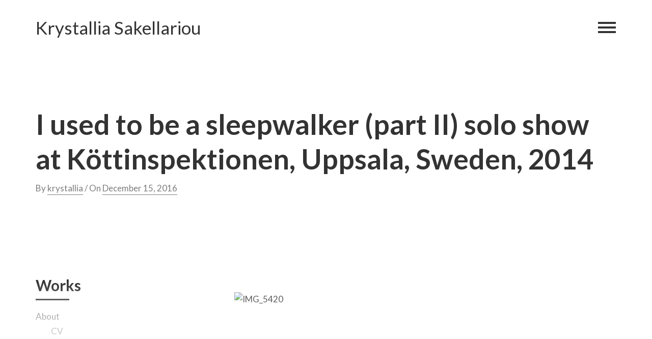

--- FILE ---
content_type: text/html; charset=UTF-8
request_url: https://www.krystalliasakellariou.com/2016/12/15/i-used-to-be-a-sleepwalker-part-ii-solo-show-at-kottinspektionen-uppsala-sweden-2014/
body_size: 8434
content:
<!DOCTYPE html>
<html lang="en-GB">
<head>
<meta charset="UTF-8">
<meta name="viewport" content="width=device-width, initial-scale=1">
<link rel="profile" href="http://gmpg.org/xfn/11">
<link rel="pingback" href="https://www.krystalliasakellariou.com/xmlrpc.php">

<title>I used to be a sleepwalker (part II) solo show at Köttinspektionen, Uppsala, Sweden, 2014 &#8211; Krystallia Sakellariou</title>
<meta name='robots' content='max-image-preview:large' />
	<style>img:is([sizes="auto" i], [sizes^="auto," i]) { contain-intrinsic-size: 3000px 1500px }</style>
	<link rel='dns-prefetch' href='//fonts.googleapis.com' />
<link rel="alternate" type="application/rss+xml" title="Krystallia Sakellariou &raquo; Feed" href="https://www.krystalliasakellariou.com/feed/" />
<link rel="alternate" type="application/rss+xml" title="Krystallia Sakellariou &raquo; Comments Feed" href="https://www.krystalliasakellariou.com/comments/feed/" />
<link rel="alternate" type="application/rss+xml" title="Krystallia Sakellariou &raquo; I used to be a sleepwalker (part II) solo show at Köttinspektionen, Uppsala, Sweden, 2014 Comments Feed" href="https://www.krystalliasakellariou.com/2016/12/15/i-used-to-be-a-sleepwalker-part-ii-solo-show-at-kottinspektionen-uppsala-sweden-2014/feed/" />
<script type="text/javascript">
/* <![CDATA[ */
window._wpemojiSettings = {"baseUrl":"https:\/\/s.w.org\/images\/core\/emoji\/16.0.1\/72x72\/","ext":".png","svgUrl":"https:\/\/s.w.org\/images\/core\/emoji\/16.0.1\/svg\/","svgExt":".svg","source":{"concatemoji":"https:\/\/www.krystalliasakellariou.com\/wp-includes\/js\/wp-emoji-release.min.js?ver=6.8.3"}};
/*! This file is auto-generated */
!function(s,n){var o,i,e;function c(e){try{var t={supportTests:e,timestamp:(new Date).valueOf()};sessionStorage.setItem(o,JSON.stringify(t))}catch(e){}}function p(e,t,n){e.clearRect(0,0,e.canvas.width,e.canvas.height),e.fillText(t,0,0);var t=new Uint32Array(e.getImageData(0,0,e.canvas.width,e.canvas.height).data),a=(e.clearRect(0,0,e.canvas.width,e.canvas.height),e.fillText(n,0,0),new Uint32Array(e.getImageData(0,0,e.canvas.width,e.canvas.height).data));return t.every(function(e,t){return e===a[t]})}function u(e,t){e.clearRect(0,0,e.canvas.width,e.canvas.height),e.fillText(t,0,0);for(var n=e.getImageData(16,16,1,1),a=0;a<n.data.length;a++)if(0!==n.data[a])return!1;return!0}function f(e,t,n,a){switch(t){case"flag":return n(e,"\ud83c\udff3\ufe0f\u200d\u26a7\ufe0f","\ud83c\udff3\ufe0f\u200b\u26a7\ufe0f")?!1:!n(e,"\ud83c\udde8\ud83c\uddf6","\ud83c\udde8\u200b\ud83c\uddf6")&&!n(e,"\ud83c\udff4\udb40\udc67\udb40\udc62\udb40\udc65\udb40\udc6e\udb40\udc67\udb40\udc7f","\ud83c\udff4\u200b\udb40\udc67\u200b\udb40\udc62\u200b\udb40\udc65\u200b\udb40\udc6e\u200b\udb40\udc67\u200b\udb40\udc7f");case"emoji":return!a(e,"\ud83e\udedf")}return!1}function g(e,t,n,a){var r="undefined"!=typeof WorkerGlobalScope&&self instanceof WorkerGlobalScope?new OffscreenCanvas(300,150):s.createElement("canvas"),o=r.getContext("2d",{willReadFrequently:!0}),i=(o.textBaseline="top",o.font="600 32px Arial",{});return e.forEach(function(e){i[e]=t(o,e,n,a)}),i}function t(e){var t=s.createElement("script");t.src=e,t.defer=!0,s.head.appendChild(t)}"undefined"!=typeof Promise&&(o="wpEmojiSettingsSupports",i=["flag","emoji"],n.supports={everything:!0,everythingExceptFlag:!0},e=new Promise(function(e){s.addEventListener("DOMContentLoaded",e,{once:!0})}),new Promise(function(t){var n=function(){try{var e=JSON.parse(sessionStorage.getItem(o));if("object"==typeof e&&"number"==typeof e.timestamp&&(new Date).valueOf()<e.timestamp+604800&&"object"==typeof e.supportTests)return e.supportTests}catch(e){}return null}();if(!n){if("undefined"!=typeof Worker&&"undefined"!=typeof OffscreenCanvas&&"undefined"!=typeof URL&&URL.createObjectURL&&"undefined"!=typeof Blob)try{var e="postMessage("+g.toString()+"("+[JSON.stringify(i),f.toString(),p.toString(),u.toString()].join(",")+"));",a=new Blob([e],{type:"text/javascript"}),r=new Worker(URL.createObjectURL(a),{name:"wpTestEmojiSupports"});return void(r.onmessage=function(e){c(n=e.data),r.terminate(),t(n)})}catch(e){}c(n=g(i,f,p,u))}t(n)}).then(function(e){for(var t in e)n.supports[t]=e[t],n.supports.everything=n.supports.everything&&n.supports[t],"flag"!==t&&(n.supports.everythingExceptFlag=n.supports.everythingExceptFlag&&n.supports[t]);n.supports.everythingExceptFlag=n.supports.everythingExceptFlag&&!n.supports.flag,n.DOMReady=!1,n.readyCallback=function(){n.DOMReady=!0}}).then(function(){return e}).then(function(){var e;n.supports.everything||(n.readyCallback(),(e=n.source||{}).concatemoji?t(e.concatemoji):e.wpemoji&&e.twemoji&&(t(e.twemoji),t(e.wpemoji)))}))}((window,document),window._wpemojiSettings);
/* ]]> */
</script>
<style id='wp-emoji-styles-inline-css' type='text/css'>

	img.wp-smiley, img.emoji {
		display: inline !important;
		border: none !important;
		box-shadow: none !important;
		height: 1em !important;
		width: 1em !important;
		margin: 0 0.07em !important;
		vertical-align: -0.1em !important;
		background: none !important;
		padding: 0 !important;
	}
</style>
<link rel='stylesheet' id='wp-block-library-css' href='https://www.krystalliasakellariou.com/wp-includes/css/dist/block-library/style.min.css?ver=6.8.3' type='text/css' media='all' />
<style id='classic-theme-styles-inline-css' type='text/css'>
/*! This file is auto-generated */
.wp-block-button__link{color:#fff;background-color:#32373c;border-radius:9999px;box-shadow:none;text-decoration:none;padding:calc(.667em + 2px) calc(1.333em + 2px);font-size:1.125em}.wp-block-file__button{background:#32373c;color:#fff;text-decoration:none}
</style>
<style id='global-styles-inline-css' type='text/css'>
:root{--wp--preset--aspect-ratio--square: 1;--wp--preset--aspect-ratio--4-3: 4/3;--wp--preset--aspect-ratio--3-4: 3/4;--wp--preset--aspect-ratio--3-2: 3/2;--wp--preset--aspect-ratio--2-3: 2/3;--wp--preset--aspect-ratio--16-9: 16/9;--wp--preset--aspect-ratio--9-16: 9/16;--wp--preset--color--black: #000000;--wp--preset--color--cyan-bluish-gray: #abb8c3;--wp--preset--color--white: #ffffff;--wp--preset--color--pale-pink: #f78da7;--wp--preset--color--vivid-red: #cf2e2e;--wp--preset--color--luminous-vivid-orange: #ff6900;--wp--preset--color--luminous-vivid-amber: #fcb900;--wp--preset--color--light-green-cyan: #7bdcb5;--wp--preset--color--vivid-green-cyan: #00d084;--wp--preset--color--pale-cyan-blue: #8ed1fc;--wp--preset--color--vivid-cyan-blue: #0693e3;--wp--preset--color--vivid-purple: #9b51e0;--wp--preset--gradient--vivid-cyan-blue-to-vivid-purple: linear-gradient(135deg,rgba(6,147,227,1) 0%,rgb(155,81,224) 100%);--wp--preset--gradient--light-green-cyan-to-vivid-green-cyan: linear-gradient(135deg,rgb(122,220,180) 0%,rgb(0,208,130) 100%);--wp--preset--gradient--luminous-vivid-amber-to-luminous-vivid-orange: linear-gradient(135deg,rgba(252,185,0,1) 0%,rgba(255,105,0,1) 100%);--wp--preset--gradient--luminous-vivid-orange-to-vivid-red: linear-gradient(135deg,rgba(255,105,0,1) 0%,rgb(207,46,46) 100%);--wp--preset--gradient--very-light-gray-to-cyan-bluish-gray: linear-gradient(135deg,rgb(238,238,238) 0%,rgb(169,184,195) 100%);--wp--preset--gradient--cool-to-warm-spectrum: linear-gradient(135deg,rgb(74,234,220) 0%,rgb(151,120,209) 20%,rgb(207,42,186) 40%,rgb(238,44,130) 60%,rgb(251,105,98) 80%,rgb(254,248,76) 100%);--wp--preset--gradient--blush-light-purple: linear-gradient(135deg,rgb(255,206,236) 0%,rgb(152,150,240) 100%);--wp--preset--gradient--blush-bordeaux: linear-gradient(135deg,rgb(254,205,165) 0%,rgb(254,45,45) 50%,rgb(107,0,62) 100%);--wp--preset--gradient--luminous-dusk: linear-gradient(135deg,rgb(255,203,112) 0%,rgb(199,81,192) 50%,rgb(65,88,208) 100%);--wp--preset--gradient--pale-ocean: linear-gradient(135deg,rgb(255,245,203) 0%,rgb(182,227,212) 50%,rgb(51,167,181) 100%);--wp--preset--gradient--electric-grass: linear-gradient(135deg,rgb(202,248,128) 0%,rgb(113,206,126) 100%);--wp--preset--gradient--midnight: linear-gradient(135deg,rgb(2,3,129) 0%,rgb(40,116,252) 100%);--wp--preset--font-size--small: 13px;--wp--preset--font-size--medium: 20px;--wp--preset--font-size--large: 36px;--wp--preset--font-size--x-large: 42px;--wp--preset--spacing--20: 0.44rem;--wp--preset--spacing--30: 0.67rem;--wp--preset--spacing--40: 1rem;--wp--preset--spacing--50: 1.5rem;--wp--preset--spacing--60: 2.25rem;--wp--preset--spacing--70: 3.38rem;--wp--preset--spacing--80: 5.06rem;--wp--preset--shadow--natural: 6px 6px 9px rgba(0, 0, 0, 0.2);--wp--preset--shadow--deep: 12px 12px 50px rgba(0, 0, 0, 0.4);--wp--preset--shadow--sharp: 6px 6px 0px rgba(0, 0, 0, 0.2);--wp--preset--shadow--outlined: 6px 6px 0px -3px rgba(255, 255, 255, 1), 6px 6px rgba(0, 0, 0, 1);--wp--preset--shadow--crisp: 6px 6px 0px rgba(0, 0, 0, 1);}:where(.is-layout-flex){gap: 0.5em;}:where(.is-layout-grid){gap: 0.5em;}body .is-layout-flex{display: flex;}.is-layout-flex{flex-wrap: wrap;align-items: center;}.is-layout-flex > :is(*, div){margin: 0;}body .is-layout-grid{display: grid;}.is-layout-grid > :is(*, div){margin: 0;}:where(.wp-block-columns.is-layout-flex){gap: 2em;}:where(.wp-block-columns.is-layout-grid){gap: 2em;}:where(.wp-block-post-template.is-layout-flex){gap: 1.25em;}:where(.wp-block-post-template.is-layout-grid){gap: 1.25em;}.has-black-color{color: var(--wp--preset--color--black) !important;}.has-cyan-bluish-gray-color{color: var(--wp--preset--color--cyan-bluish-gray) !important;}.has-white-color{color: var(--wp--preset--color--white) !important;}.has-pale-pink-color{color: var(--wp--preset--color--pale-pink) !important;}.has-vivid-red-color{color: var(--wp--preset--color--vivid-red) !important;}.has-luminous-vivid-orange-color{color: var(--wp--preset--color--luminous-vivid-orange) !important;}.has-luminous-vivid-amber-color{color: var(--wp--preset--color--luminous-vivid-amber) !important;}.has-light-green-cyan-color{color: var(--wp--preset--color--light-green-cyan) !important;}.has-vivid-green-cyan-color{color: var(--wp--preset--color--vivid-green-cyan) !important;}.has-pale-cyan-blue-color{color: var(--wp--preset--color--pale-cyan-blue) !important;}.has-vivid-cyan-blue-color{color: var(--wp--preset--color--vivid-cyan-blue) !important;}.has-vivid-purple-color{color: var(--wp--preset--color--vivid-purple) !important;}.has-black-background-color{background-color: var(--wp--preset--color--black) !important;}.has-cyan-bluish-gray-background-color{background-color: var(--wp--preset--color--cyan-bluish-gray) !important;}.has-white-background-color{background-color: var(--wp--preset--color--white) !important;}.has-pale-pink-background-color{background-color: var(--wp--preset--color--pale-pink) !important;}.has-vivid-red-background-color{background-color: var(--wp--preset--color--vivid-red) !important;}.has-luminous-vivid-orange-background-color{background-color: var(--wp--preset--color--luminous-vivid-orange) !important;}.has-luminous-vivid-amber-background-color{background-color: var(--wp--preset--color--luminous-vivid-amber) !important;}.has-light-green-cyan-background-color{background-color: var(--wp--preset--color--light-green-cyan) !important;}.has-vivid-green-cyan-background-color{background-color: var(--wp--preset--color--vivid-green-cyan) !important;}.has-pale-cyan-blue-background-color{background-color: var(--wp--preset--color--pale-cyan-blue) !important;}.has-vivid-cyan-blue-background-color{background-color: var(--wp--preset--color--vivid-cyan-blue) !important;}.has-vivid-purple-background-color{background-color: var(--wp--preset--color--vivid-purple) !important;}.has-black-border-color{border-color: var(--wp--preset--color--black) !important;}.has-cyan-bluish-gray-border-color{border-color: var(--wp--preset--color--cyan-bluish-gray) !important;}.has-white-border-color{border-color: var(--wp--preset--color--white) !important;}.has-pale-pink-border-color{border-color: var(--wp--preset--color--pale-pink) !important;}.has-vivid-red-border-color{border-color: var(--wp--preset--color--vivid-red) !important;}.has-luminous-vivid-orange-border-color{border-color: var(--wp--preset--color--luminous-vivid-orange) !important;}.has-luminous-vivid-amber-border-color{border-color: var(--wp--preset--color--luminous-vivid-amber) !important;}.has-light-green-cyan-border-color{border-color: var(--wp--preset--color--light-green-cyan) !important;}.has-vivid-green-cyan-border-color{border-color: var(--wp--preset--color--vivid-green-cyan) !important;}.has-pale-cyan-blue-border-color{border-color: var(--wp--preset--color--pale-cyan-blue) !important;}.has-vivid-cyan-blue-border-color{border-color: var(--wp--preset--color--vivid-cyan-blue) !important;}.has-vivid-purple-border-color{border-color: var(--wp--preset--color--vivid-purple) !important;}.has-vivid-cyan-blue-to-vivid-purple-gradient-background{background: var(--wp--preset--gradient--vivid-cyan-blue-to-vivid-purple) !important;}.has-light-green-cyan-to-vivid-green-cyan-gradient-background{background: var(--wp--preset--gradient--light-green-cyan-to-vivid-green-cyan) !important;}.has-luminous-vivid-amber-to-luminous-vivid-orange-gradient-background{background: var(--wp--preset--gradient--luminous-vivid-amber-to-luminous-vivid-orange) !important;}.has-luminous-vivid-orange-to-vivid-red-gradient-background{background: var(--wp--preset--gradient--luminous-vivid-orange-to-vivid-red) !important;}.has-very-light-gray-to-cyan-bluish-gray-gradient-background{background: var(--wp--preset--gradient--very-light-gray-to-cyan-bluish-gray) !important;}.has-cool-to-warm-spectrum-gradient-background{background: var(--wp--preset--gradient--cool-to-warm-spectrum) !important;}.has-blush-light-purple-gradient-background{background: var(--wp--preset--gradient--blush-light-purple) !important;}.has-blush-bordeaux-gradient-background{background: var(--wp--preset--gradient--blush-bordeaux) !important;}.has-luminous-dusk-gradient-background{background: var(--wp--preset--gradient--luminous-dusk) !important;}.has-pale-ocean-gradient-background{background: var(--wp--preset--gradient--pale-ocean) !important;}.has-electric-grass-gradient-background{background: var(--wp--preset--gradient--electric-grass) !important;}.has-midnight-gradient-background{background: var(--wp--preset--gradient--midnight) !important;}.has-small-font-size{font-size: var(--wp--preset--font-size--small) !important;}.has-medium-font-size{font-size: var(--wp--preset--font-size--medium) !important;}.has-large-font-size{font-size: var(--wp--preset--font-size--large) !important;}.has-x-large-font-size{font-size: var(--wp--preset--font-size--x-large) !important;}
:where(.wp-block-post-template.is-layout-flex){gap: 1.25em;}:where(.wp-block-post-template.is-layout-grid){gap: 1.25em;}
:where(.wp-block-columns.is-layout-flex){gap: 2em;}:where(.wp-block-columns.is-layout-grid){gap: 2em;}
:root :where(.wp-block-pullquote){font-size: 1.5em;line-height: 1.6;}
</style>
<link rel='stylesheet' id='pine-fonts-css' href='//fonts.googleapis.com/css?family=Lato%3A400%2C300%2C300italic%2C400italic%2C700%2C700italic%2C900%2C900italic&#038;ver=6.8.3' type='text/css' media='all' />
<link rel='stylesheet' id='pine-style-css' href='https://www.krystalliasakellariou.com/wp-content/themes/pine/css/style.css?ver=20160303' type='text/css' media='all' />
<link rel='stylesheet' id='pine-style-color-yellow-css' href='https://www.krystalliasakellariou.com/wp-content/themes/pine/css/color-yellow.css?ver=20160411' type='text/css' media='all' />
<script type="text/javascript" src="https://www.krystalliasakellariou.com/wp-includes/js/jquery/jquery.min.js?ver=3.7.1" id="jquery-core-js"></script>
<script type="text/javascript" src="https://www.krystalliasakellariou.com/wp-includes/js/jquery/jquery-migrate.min.js?ver=3.4.1" id="jquery-migrate-js"></script>
<link rel="https://api.w.org/" href="https://www.krystalliasakellariou.com/wp-json/" /><link rel="alternate" title="JSON" type="application/json" href="https://www.krystalliasakellariou.com/wp-json/wp/v2/posts/161" /><link rel="EditURI" type="application/rsd+xml" title="RSD" href="https://www.krystalliasakellariou.com/xmlrpc.php?rsd" />
<meta name="generator" content="WordPress 6.8.3" />
<link rel="canonical" href="https://www.krystalliasakellariou.com/2016/12/15/i-used-to-be-a-sleepwalker-part-ii-solo-show-at-kottinspektionen-uppsala-sweden-2014/" />
<link rel='shortlink' href='https://www.krystalliasakellariou.com/?p=161' />
<link rel="alternate" title="oEmbed (JSON)" type="application/json+oembed" href="https://www.krystalliasakellariou.com/wp-json/oembed/1.0/embed?url=https%3A%2F%2Fwww.krystalliasakellariou.com%2F2016%2F12%2F15%2Fi-used-to-be-a-sleepwalker-part-ii-solo-show-at-kottinspektionen-uppsala-sweden-2014%2F" />
<link rel="alternate" title="oEmbed (XML)" type="text/xml+oembed" href="https://www.krystalliasakellariou.com/wp-json/oembed/1.0/embed?url=https%3A%2F%2Fwww.krystalliasakellariou.com%2F2016%2F12%2F15%2Fi-used-to-be-a-sleepwalker-part-ii-solo-show-at-kottinspektionen-uppsala-sweden-2014%2F&#038;format=xml" />
</head>

<body class="wp-singular post-template-default single single-post postid-161 single-format-standard wp-custom-logo wp-theme-pine sidebar-left">
	<a class="skip-link screen-reader-text" href="#content">Skip to content</a>

	<div class="offcanvas">
		<div class="main-nav"><ul>
<li class="page_item page-item-1570"><a href="https://www.krystalliasakellariou.com/ubotversustafa-at-plan-d-prodzentengalerie-dusseldorf-november-2022/">Installation for the groupshow UBOTVersusTaFa at plan d. produzentengalerie, Düsseldorf, November 2022.</a></li>
<li class="page_item page-item-228 page_item_has_children"><a href="https://www.krystalliasakellariou.com/about/">About</a>
<ul class='children'>
	<li class="page_item page-item-185"><a href="https://www.krystalliasakellariou.com/about/cv/">CV</a></li>
</ul>
</li>
<li class="page_item page-item-1870"><a href="https://www.krystalliasakellariou.com/ateruppstandelse-textverk/">Återuppståndelse</a></li>
<li class="page_item page-item-285 page_item_has_children"><a href="https://www.krystalliasakellariou.com/exhibits/">Exhibitions/Works</a>
<ul class='children'>
	<li class="page_item page-item-314"><a href="https://www.krystalliasakellariou.com/exhibits/maumau-gallery-istanbul-2013/">A few seconds every day</a></li>
	<li class="page_item page-item-1106"><a href="https://www.krystalliasakellariou.com/exhibits/antistatica/">Antistatic</a></li>
	<li class="page_item page-item-1180 current_page_parent"><a href="https://www.krystalliasakellariou.com/exhibits/kommande-upcoming-ateruppstandelse-resurrection-at-konstepidemin-2021/">Återuppståndelse 22 maj &#8211; 13 juni 2021 Bergrummet, Konstepidemin, Göteborg.</a></li>
	<li class="page_item page-item-370"><a href="https://www.krystalliasakellariou.com/exhibits/cantina-box-gallery-2012/">Cantina, Galleri BOX, Göteborg 2012</a></li>
	<li class="page_item page-item-270"><a href="https://www.krystalliasakellariou.com/exhibits/dennanboktillhorkrystallias/">Denna bok tillhör Krystallia S/ Insidor utsidor &#8211; en bok av böcker och andra berättelser</a></li>
	<li class="page_item page-item-379"><a href="https://www.krystalliasakellariou.com/exhibits/dromdagar-gavleborg-20112012/">Drömdagar Gävleborg, Hållplats konst, Gävle</a></li>
	<li class="page_item page-item-330"><a href="https://www.krystalliasakellariou.com/exhibits/dromdagardream-days-varberg-2015/">Drömdagar i Varberg</a></li>
	<li class="page_item page-item-1059"><a href="https://www.krystalliasakellariou.com/exhibits/ensam/">Ensam</a></li>
	<li class="page_item page-item-817"><a href="https://www.krystalliasakellariou.com/exhibits/epilogue-performance-at-konstepidemin-gothenburg-2018/">Epilogue &#8211; Performance at 13Festivalen, Konstepidemin, Gothenburg</a></li>
	<li class="page_item page-item-241"><a href="https://www.krystalliasakellariou.com/exhibits/241-2/">I vilket ögonblick faller ett träd? Gotland Art Museum</a></li>
	<li class="page_item page-item-97"><a href="https://www.krystalliasakellariou.com/exhibits/drawing-room-installation-at-bamboo-curtain-studio-taipei-2014/">Installation at Bamboo Curtain Studio, Taipei.</a></li>
	<li class="page_item page-item-178"><a href="https://www.krystalliasakellariou.com/exhibits/i-used-to-be-a-sleepwalker-at-kottinspektionen-uppsala-sweden-2014/">Jag var en gång en sömngångare, Köttinspektionen, Uppsala, Sweden.</a></li>
	<li class="page_item page-item-1047"><a href="https://www.krystalliasakellariou.com/exhibits/www-krystalliasakellariou-com/">Krystallia Sakellariou/How to pronounce my name? Performance at 13Festivalen, Konstepidemin, Gothenburg,</a></li>
	<li class="page_item page-item-732"><a href="https://www.krystalliasakellariou.com/exhibits/dance/">Last Dance</a></li>
	<li class="page_item page-item-310"><a href="https://www.krystalliasakellariou.com/exhibits/metsan-henki-forest-spirit-seminar-mustarinda-finland-2014/">Metsän Henki, Forest Spirit, Group exhibit and seminar, Mustarinda, Finland 2014.</a></li>
	<li class="page_item page-item-338"><a href="https://www.krystalliasakellariou.com/exhibits/news-film-in-progress/">Once upon a time I was a sleepwalker</a></li>
	<li class="page_item page-item-299"><a href="https://www.krystalliasakellariou.com/exhibits/valenzuela-and-klenner-gallery-bogota-colombia-2013/">Once upon a time I was a sleepwalker at Valenzuela and Klenner Gallery, Bogotá, Colombia.</a></li>
	<li class="page_item page-item-721"><a href="https://www.krystalliasakellariou.com/exhibits/paradis-galleri-54-gothenburg-2014/">Paradis, Galleri 54, Gothenburg.</a></li>
	<li class="page_item page-item-394"><a href="https://www.krystalliasakellariou.com/exhibits/performance-valenzuela-and-klenner-gallery-bogota-2013/">Performance Valenzuela and Klenner Gallery, Bogotá</a></li>
	<li class="page_item page-item-306"><a href="https://www.krystalliasakellariou.com/exhibits/performance-bogota-2013/">Performance, Bogotá</a></li>
	<li class="page_item page-item-352"><a href="https://www.krystalliasakellariou.com/exhibits/stills-from-take-me-to-acapulco/">Take me to Acapulco Short film (animation and live action) 2011</a></li>
	<li class="page_item page-item-349"><a href="https://www.krystalliasakellariou.com/exhibits/the-peach-blossom-spring-hallands-konstmuseum-2015/">The Peach Blossom Spring &#8211; Hallands konstmuseum</a></li>
	<li class="page_item page-item-248"><a href="https://www.krystalliasakellariou.com/exhibits/transpositioner/">Transpositions, Produzentengalerie, Plan. d. Düsseldorf</a></li>
</ul>
</li>
<li class="page_item page-item-1609"><a href="https://www.krystalliasakellariou.com/skisser-offentliga-rummet/">Från interiör till exteriör</a></li>
<li class="page_item page-item-1930"><a href="https://www.krystalliasakellariou.com/hemligheten-ar-galleri-54-2025/">Hemligheten Är, Galleri 54, 2025</a></li>
<li class="page_item page-item-1623"><a href="https://www.krystalliasakellariou.com/kan-you-lyssna-the-koltrast/">Kan you lyssna the koltrast?</a></li>
<li class="page_item page-item-1644"><a href="https://www.krystalliasakellariou.com/melina-in-motion-again/">Melina in Motion Again</a></li>
<li class="page_item page-item-1502 page_item_has_children"><a href="https://www.krystalliasakellariou.com/melina-merkouri-pagaende/">Melina Merkouri ( pågående)</a>
<ul class='children'>
	<li class="page_item page-item-1513"><a href="https://www.krystalliasakellariou.com/melina-merkouri-pagaende/pagaende-researchresa-till-aten/">Pågående arbete</a></li>
</ul>
</li>
<li class="page_item page-item-213 page_item_has_children"><a href="https://www.krystalliasakellariou.com/works/">More</a>
<ul class='children'>
	<li class="page_item page-item-1491"><a href="https://www.krystalliasakellariou.com/works/och-solen-skiner-in-igenom-samma-fonster-som-nar-jag-var-barn/">&#8230;och solen skiner in igenom samma fönster som när jag var barn</a></li>
	<li class="page_item page-item-373"><a href="https://www.krystalliasakellariou.com/works/cantina/">Cantina</a></li>
	<li class="page_item page-item-312"><a href="https://www.krystalliasakellariou.com/works/miniature-house-ockelbo/">Miniature House Ockelbo</a></li>
	<li class="page_item page-item-974"><a href="https://www.krystalliasakellariou.com/works/arbetsprover/">Portfolio &#8211; urval</a></li>
	<li class="page_item page-item-426"><a href="https://www.krystalliasakellariou.com/works/salamina-miniatures/">Salamina miniatures</a></li>
</ul>
</li>
<li class="page_item page-item-1960"><a href="https://www.krystalliasakellariou.com/omvand-dod-2/">Omvänd död</a></li>
<li class="page_item page-item-1599"><a href="https://www.krystalliasakellariou.com/omvand-dod-forsta-utkast-inlaga-kassett/">Omvänd död &#8211; första utkast (inlaga + kassett)</a></li>
<li class="page_item page-item-1383"><a href="https://www.krystalliasakellariou.com/oppen-dagbok-losa-blad-fria-sidor/">Öppen dagbok / Lösa blad  &#8211; Fria sidor</a></li>
<li class="page_item page-item-1756"><a href="https://www.krystalliasakellariou.com/sma-vita-blommor/">Pågående &#8211;  Dräkter och Små vita blommor</a></li>
<li class="page_item page-item-1605"><a href="https://www.krystalliasakellariou.com/portfolio/">Portfolio</a></li>
<li class="page_item page-item-1914"><a href="https://www.krystalliasakellariou.com/portfolio-2024/">Portfolio 2024</a></li>
<li class="page_item page-item-322"><a href="https://www.krystalliasakellariou.com/kottinspektionen-uppsala-2014/">Read</a></li>
<li class="page_item page-item-1767"><a href="https://www.krystalliasakellariou.com/">Salamina</a></li>
<li class="page_item page-item-1797"><a href="https://www.krystalliasakellariou.com/utan-titel-gardin-draperi-melina-merkouri/">Utan titel  &#8211; Fotoinstallation fönster &#8211; Melina Merkouri)</a></li>
</ul></div>
	</div><!-- /.offcanvas -->

	<header class="header animated bounceInDown">
		<div class="container">
			<div class="row">
				<div class="col-xs-6">
									<h1 class="logo site-title"><a href="https://www.krystalliasakellariou.com/" rel="home">Krystallia Sakellariou</a></h1><!-- /.logo -->
							</div><!-- /.col -->

				<div class="col-xs-6">
					<button class="offcanvas-toggle">
						<span></span>
						<span></span>
						<span></span>
					</button><!-- /.main nav toggle -->
				</div><!-- /.col -->
			</div><!-- /.row -->
		</div><!-- /.container -->
	</header><!-- /.header -->

		<div class="header-spacer"></div><!-- /.header spacer -->
	
	<div id="content">


	<div class="post-hero">
		<div class="container">
			<div class="row">
				<div class="col-lg-12">
					<h2 class="post-hero__title">I used to be a sleepwalker (part II) solo show at Köttinspektionen, Uppsala, Sweden, 2014</h2>
					<div class="post-item__info"><p>By <span class="author vcard"><a class="url fn n" href="https://www.krystalliasakellariou.com/author/krystallia/">krystallia</a></span> / On <a href="https://www.krystalliasakellariou.com/2016/12/15/" rel="bookmark"><time class="entry-date published updated" datetime="2016-12-15T13:39:58+00:00">December 15, 2016</time></a></p></div><!-- /.info -->				</div><!-- /.col -->
			</div><!-- /.row -->
		</div><!-- /.container -->

		<div class="post-hero__overlay"></div><!-- /.overlay -->
	</div><!-- /.post hero -->

	<div class="container animated fadeIn">
		<div class="row">
			<div class="col-md-8 col-md-push-4">

				
<article id="post-161" class="post-161 post type-post status-publish format-standard hentry category-uncategorized">
	<p><img fetchpriority="high" decoding="async" class="alignnone size-large wp-image-5036" src="http://www.thedreamdayproject.com/wp-content/uploads/2014/10/IMG_5420-1024x768.jpg" alt="IMG_5420" width="1024" height="768" /></p>

	</article><!-- #post-## -->

				
	<nav class="navigation post-navigation" aria-label="Posts">
		<h2 class="screen-reader-text">Post navigation</h2>
		<div class="nav-links"><div class="nav-previous"><a href="https://www.krystalliasakellariou.com/2016/12/15/109/" rel="prev"><span>Insidor-utsidor</span></a></div><div class="nav-next"><a href="https://www.krystalliasakellariou.com/2016/12/15/i-used-to-be-a-sleepwalker-part-ii-solo-show-at-kottinspektionen-uppsala-sweden-2014-2/" rel="next"><span>I used to be a sleepwalker (part II) solo show at Köttinspektionen, Uppsala, Sweden, 2014</span></a></div></div>
	</nav>
				
<div id="comments" class="comments-area">

		<div id="respond" class="comment-respond">
		<h3 id="reply-title" class="comment-reply-title">Leave a Reply <small><a rel="nofollow" id="cancel-comment-reply-link" href="/2016/12/15/i-used-to-be-a-sleepwalker-part-ii-solo-show-at-kottinspektionen-uppsala-sweden-2014/#respond" style="display:none;">Cancel reply</a></small></h3><form action="https://www.krystalliasakellariou.com/wp-comments-post.php" method="post" id="commentform" class="comment-form"><p class="comment-notes"><span id="email-notes">Your email address will not be published.</span> <span class="required-field-message">Required fields are marked <span class="required">*</span></span></p><p class="comment-form-comment"><label for="comment">Comment <span class="required">*</span></label> <textarea id="comment" name="comment" cols="45" rows="8" maxlength="65525" required></textarea></p><p class="comment-form-author"><label for="author">Name <span class="required">*</span></label> <input id="author" name="author" type="text" value="" size="30" maxlength="245" autocomplete="name" required /></p>
<p class="comment-form-email"><label for="email">Email <span class="required">*</span></label> <input id="email" name="email" type="email" value="" size="30" maxlength="100" aria-describedby="email-notes" autocomplete="email" required /></p>
<p class="comment-form-url"><label for="url">Website</label> <input id="url" name="url" type="url" value="" size="30" maxlength="200" autocomplete="url" /></p>
<p class="comment-form-cookies-consent"><input id="wp-comment-cookies-consent" name="wp-comment-cookies-consent" type="checkbox" value="yes" /> <label for="wp-comment-cookies-consent">Save my name, email, and website in this browser for the next time I comment.</label></p>
<p class="form-submit"><input name="submit" type="submit" id="submit" class="submit" value="Post Comment" /> <input type='hidden' name='comment_post_ID' value='161' id='comment_post_ID' />
<input type='hidden' name='comment_parent' id='comment_parent' value='0' />
</p></form>	</div><!-- #respond -->
	
</div><!-- #comments -->
			</div><!-- /.col -->

			
<div class="col-md-4 col-md-pull-8">
	<div class="sidebar animated bounceInUp">
	<aside id="pages-5" class="widget widget_pages"><h2 class="widget-title">Works</h2>
			<ul>
				<li class="page_item page-item-228 page_item_has_children"><a href="https://www.krystalliasakellariou.com/about/">About</a>
<ul class='children'>
	<li class="page_item page-item-185"><a href="https://www.krystalliasakellariou.com/about/cv/">CV</a></li>
</ul>
</li>
<li class="page_item page-item-1870"><a href="https://www.krystalliasakellariou.com/ateruppstandelse-textverk/">Återuppståndelse</a></li>
<li class="page_item page-item-285 page_item_has_children"><a href="https://www.krystalliasakellariou.com/exhibits/">Exhibitions/Works</a>
<ul class='children'>
	<li class="page_item page-item-314"><a href="https://www.krystalliasakellariou.com/exhibits/maumau-gallery-istanbul-2013/">A few seconds every day</a></li>
	<li class="page_item page-item-1106"><a href="https://www.krystalliasakellariou.com/exhibits/antistatica/">Antistatic</a></li>
	<li class="page_item page-item-1180 current_page_parent"><a href="https://www.krystalliasakellariou.com/exhibits/kommande-upcoming-ateruppstandelse-resurrection-at-konstepidemin-2021/">Återuppståndelse 22 maj &#8211; 13 juni 2021 Bergrummet, Konstepidemin, Göteborg.</a></li>
	<li class="page_item page-item-370"><a href="https://www.krystalliasakellariou.com/exhibits/cantina-box-gallery-2012/">Cantina, Galleri BOX, Göteborg 2012</a></li>
	<li class="page_item page-item-270"><a href="https://www.krystalliasakellariou.com/exhibits/dennanboktillhorkrystallias/">Denna bok tillhör Krystallia S/ Insidor utsidor &#8211; en bok av böcker och andra berättelser</a></li>
	<li class="page_item page-item-379"><a href="https://www.krystalliasakellariou.com/exhibits/dromdagar-gavleborg-20112012/">Drömdagar Gävleborg, Hållplats konst, Gävle</a></li>
	<li class="page_item page-item-330"><a href="https://www.krystalliasakellariou.com/exhibits/dromdagardream-days-varberg-2015/">Drömdagar i Varberg</a></li>
	<li class="page_item page-item-1059"><a href="https://www.krystalliasakellariou.com/exhibits/ensam/">Ensam</a></li>
	<li class="page_item page-item-817"><a href="https://www.krystalliasakellariou.com/exhibits/epilogue-performance-at-konstepidemin-gothenburg-2018/">Epilogue &#8211; Performance at 13Festivalen, Konstepidemin, Gothenburg</a></li>
	<li class="page_item page-item-241"><a href="https://www.krystalliasakellariou.com/exhibits/241-2/">I vilket ögonblick faller ett träd? Gotland Art Museum</a></li>
	<li class="page_item page-item-97"><a href="https://www.krystalliasakellariou.com/exhibits/drawing-room-installation-at-bamboo-curtain-studio-taipei-2014/">Installation at Bamboo Curtain Studio, Taipei.</a></li>
	<li class="page_item page-item-178"><a href="https://www.krystalliasakellariou.com/exhibits/i-used-to-be-a-sleepwalker-at-kottinspektionen-uppsala-sweden-2014/">Jag var en gång en sömngångare, Köttinspektionen, Uppsala, Sweden.</a></li>
	<li class="page_item page-item-1047"><a href="https://www.krystalliasakellariou.com/exhibits/www-krystalliasakellariou-com/">Krystallia Sakellariou/How to pronounce my name? Performance at 13Festivalen, Konstepidemin, Gothenburg,</a></li>
	<li class="page_item page-item-732"><a href="https://www.krystalliasakellariou.com/exhibits/dance/">Last Dance</a></li>
	<li class="page_item page-item-310"><a href="https://www.krystalliasakellariou.com/exhibits/metsan-henki-forest-spirit-seminar-mustarinda-finland-2014/">Metsän Henki, Forest Spirit, Group exhibit and seminar, Mustarinda, Finland 2014.</a></li>
	<li class="page_item page-item-338"><a href="https://www.krystalliasakellariou.com/exhibits/news-film-in-progress/">Once upon a time I was a sleepwalker</a></li>
	<li class="page_item page-item-299"><a href="https://www.krystalliasakellariou.com/exhibits/valenzuela-and-klenner-gallery-bogota-colombia-2013/">Once upon a time I was a sleepwalker at Valenzuela and Klenner Gallery, Bogotá, Colombia.</a></li>
	<li class="page_item page-item-721"><a href="https://www.krystalliasakellariou.com/exhibits/paradis-galleri-54-gothenburg-2014/">Paradis, Galleri 54, Gothenburg.</a></li>
	<li class="page_item page-item-394"><a href="https://www.krystalliasakellariou.com/exhibits/performance-valenzuela-and-klenner-gallery-bogota-2013/">Performance Valenzuela and Klenner Gallery, Bogotá</a></li>
	<li class="page_item page-item-306"><a href="https://www.krystalliasakellariou.com/exhibits/performance-bogota-2013/">Performance, Bogotá</a></li>
	<li class="page_item page-item-352"><a href="https://www.krystalliasakellariou.com/exhibits/stills-from-take-me-to-acapulco/">Take me to Acapulco Short film (animation and live action) 2011</a></li>
	<li class="page_item page-item-349"><a href="https://www.krystalliasakellariou.com/exhibits/the-peach-blossom-spring-hallands-konstmuseum-2015/">The Peach Blossom Spring &#8211; Hallands konstmuseum</a></li>
	<li class="page_item page-item-248"><a href="https://www.krystalliasakellariou.com/exhibits/transpositioner/">Transpositions, Produzentengalerie, Plan. d. Düsseldorf</a></li>
</ul>
</li>
<li class="page_item page-item-1609"><a href="https://www.krystalliasakellariou.com/skisser-offentliga-rummet/">Från interiör till exteriör</a></li>
<li class="page_item page-item-1930"><a href="https://www.krystalliasakellariou.com/hemligheten-ar-galleri-54-2025/">Hemligheten Är, Galleri 54, 2025</a></li>
<li class="page_item page-item-1570"><a href="https://www.krystalliasakellariou.com/ubotversustafa-at-plan-d-prodzentengalerie-dusseldorf-november-2022/">Installation for the groupshow UBOTVersusTaFa at plan d. produzentengalerie, Düsseldorf, November 2022.</a></li>
<li class="page_item page-item-1623"><a href="https://www.krystalliasakellariou.com/kan-you-lyssna-the-koltrast/">Kan you lyssna the koltrast?</a></li>
<li class="page_item page-item-1644"><a href="https://www.krystalliasakellariou.com/melina-in-motion-again/">Melina in Motion Again</a></li>
<li class="page_item page-item-1502 page_item_has_children"><a href="https://www.krystalliasakellariou.com/melina-merkouri-pagaende/">Melina Merkouri ( pågående)</a>
<ul class='children'>
	<li class="page_item page-item-1513"><a href="https://www.krystalliasakellariou.com/melina-merkouri-pagaende/pagaende-researchresa-till-aten/">Pågående arbete</a></li>
</ul>
</li>
<li class="page_item page-item-213 page_item_has_children"><a href="https://www.krystalliasakellariou.com/works/">More</a>
<ul class='children'>
	<li class="page_item page-item-1491"><a href="https://www.krystalliasakellariou.com/works/och-solen-skiner-in-igenom-samma-fonster-som-nar-jag-var-barn/">&#8230;och solen skiner in igenom samma fönster som när jag var barn</a></li>
	<li class="page_item page-item-373"><a href="https://www.krystalliasakellariou.com/works/cantina/">Cantina</a></li>
	<li class="page_item page-item-312"><a href="https://www.krystalliasakellariou.com/works/miniature-house-ockelbo/">Miniature House Ockelbo</a></li>
	<li class="page_item page-item-974"><a href="https://www.krystalliasakellariou.com/works/arbetsprover/">Portfolio &#8211; urval</a></li>
	<li class="page_item page-item-426"><a href="https://www.krystalliasakellariou.com/works/salamina-miniatures/">Salamina miniatures</a></li>
</ul>
</li>
<li class="page_item page-item-1960"><a href="https://www.krystalliasakellariou.com/omvand-dod-2/">Omvänd död</a></li>
<li class="page_item page-item-1599"><a href="https://www.krystalliasakellariou.com/omvand-dod-forsta-utkast-inlaga-kassett/">Omvänd död &#8211; första utkast (inlaga + kassett)</a></li>
<li class="page_item page-item-1383"><a href="https://www.krystalliasakellariou.com/oppen-dagbok-losa-blad-fria-sidor/">Öppen dagbok / Lösa blad  &#8211; Fria sidor</a></li>
<li class="page_item page-item-1756"><a href="https://www.krystalliasakellariou.com/sma-vita-blommor/">Pågående &#8211;  Dräkter och Små vita blommor</a></li>
<li class="page_item page-item-1605"><a href="https://www.krystalliasakellariou.com/portfolio/">Portfolio</a></li>
<li class="page_item page-item-1914"><a href="https://www.krystalliasakellariou.com/portfolio-2024/">Portfolio 2024</a></li>
<li class="page_item page-item-322"><a href="https://www.krystalliasakellariou.com/kottinspektionen-uppsala-2014/">Read</a></li>
<li class="page_item page-item-1767"><a href="https://www.krystalliasakellariou.com/">Salamina</a></li>
<li class="page_item page-item-1797"><a href="https://www.krystalliasakellariou.com/utan-titel-gardin-draperi-melina-merkouri/">Utan titel  &#8211; Fotoinstallation fönster &#8211; Melina Merkouri)</a></li>
			</ul>

			</aside>	</div><!-- /.sidebar -->
</div><!-- /.col -->
		</div><!-- /.row -->
	</div><!-- /.container -->

	


	</div><!-- #content -->

	<footer class="footer">
		<div class="container">
			<div class="row">
								<div class="col-sm-6">
					<h1 class="logo">
						<a href="https://www.krystalliasakellariou.com/" rel="home">Krystallia Sakellariou</a>
						<p>Krystallia Sakellariou &copy; 2026. - Created by <a href="http://slicejack.com" rel="designer">Slicejack</a>.</p>
					</h1><!-- /.logo -->
				</div><!-- /.col -->

								<div class="col-sm-6">
							<ul class="social-nav clearfix">
				</ul>
						</div><!-- /.col -->
							</div><!-- /.row -->
		</div><!-- /.container -->
	</footer><!-- /.footer -->

<div class="gradient"></div><!-- /.gradient -->


<script type="speculationrules">
{"prefetch":[{"source":"document","where":{"and":[{"href_matches":"\/*"},{"not":{"href_matches":["\/wp-*.php","\/wp-admin\/*","\/wp-content\/uploads\/*","\/wp-content\/*","\/wp-content\/plugins\/*","\/wp-content\/themes\/pine\/*","\/*\\?(.+)"]}},{"not":{"selector_matches":"a[rel~=\"nofollow\"]"}},{"not":{"selector_matches":".no-prefetch, .no-prefetch a"}}]},"eagerness":"conservative"}]}
</script>
<script type="text/javascript" src="https://www.krystalliasakellariou.com/wp-content/themes/pine/js/vendors.js?ver=20150903" id="pine-vendors-js"></script>
<script type="text/javascript" src="https://www.krystalliasakellariou.com/wp-content/themes/pine/js/scripts.js?ver=20150903" id="pine-scripts-js"></script>
<script type="text/javascript" src="https://www.krystalliasakellariou.com/wp-includes/js/comment-reply.min.js?ver=6.8.3" id="comment-reply-js" async="async" data-wp-strategy="async"></script>

</body>
</html>


--- FILE ---
content_type: text/css
request_url: https://www.krystalliasakellariou.com/wp-content/themes/pine/css/color-yellow.css?ver=20160411
body_size: 284
content:
/*
 * Yellow color scheme style
 */
/* ----- Define colors ----- */
/* ----- Colors ----- */
/*
 * Colors.LESS - Classes ready for color change
 */
/* ----- Links ----- */
a {
  color: #f1c40f;
}
a:hover,
a:focus {
  color: #f1c40f;
}
/* ----- Projects category toggle ----- */
.projects-cat-toggle li:focus,
.projects-cat-toggle li:hover {
  color: #f1c40f;
}
.projects-cat-toggle li.tabs-nav__item--active {
  color: #f1c40f;
  border-color: #f1c40f;
}
/* ----- Project list ----- */
.project-block:hover .project-block__content,
.project-block:focus .project-block__content {
  background-color: rgba(179, 146, 10, 0.7);
}
/* ----- Post formats ----- */
.mejs-container,
.mejs-embed,
.mejs-embed body,
.mejs-container .mejs-controls {
  background: #f1c40f !important;
}
/* ----- Sticky post ----- */
.sticky:after {
  background-color: #f1c40f;
}
/* ----- Comments ----- */
.bypostauthor,
.bypostauthor .comment-meta {
  border-color: #f1c40f;
}
